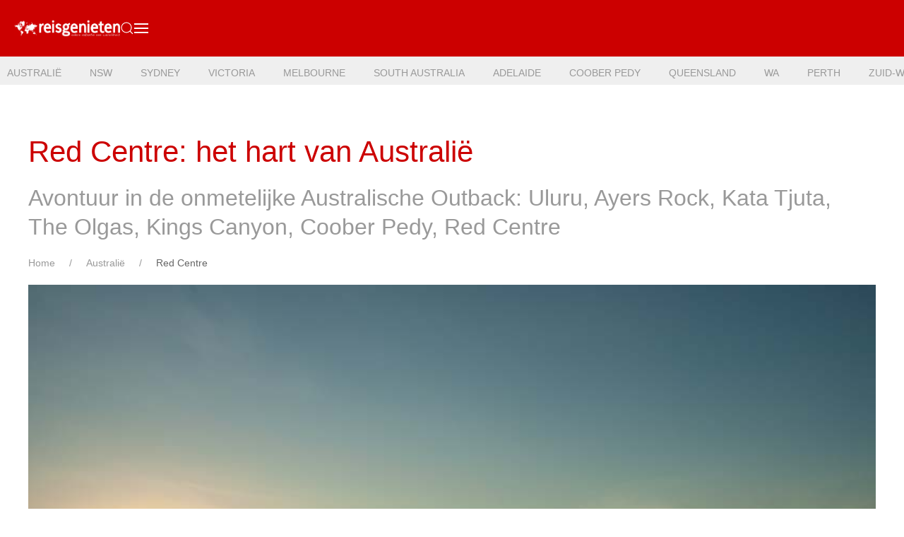

--- FILE ---
content_type: text/html; charset=UTF-8
request_url: https://www.reisgenieten.nl/australie/outback
body_size: 12745
content:
<!DOCTYPE html>
<html lang="nl">
<head>
<meta charset="utf-8">
<meta name="viewport" content="width=device-width, initial-scale=1">
<meta http-equiv="language" content="NL">
<title>Red Centre. Vakantie in het hart van Australië. Ontdek de mooiste plekken van de Outback</title>
<meta name="description" content="Vakantie Australie outback, Uluru, Ayers Rock, Kata Tjuta, The Olgas, Kings Canyon, Coober Pedy, Red Centre">
<meta name="keywords" content="vakantie australie,vakantie outback,reis door outback,outback australie,afstanden outback,Binnenland Australie Outback,red centre, uluru,ayers rock,kata tjuta">
<link rel="preload stylesheet" type="text/css" href="../assets/uikit/css/uikit.min.css">
<style>.uk-container-small{max-width:47rem}nav.nav-scroll{position:relative;z-index:2;height:2.5rem;box-sizing:border-box;overflow-y:hidden}nav.nav-scroll>ul{overflow-x:auto;white-space:nowrap;-webkit-overflow-scrolling:touch;padding:.5rem 0 1rem 0;list-style:none}nav.nav-scroll>ul>li>a:hover{background-color:#1e87f0;color:#fff;text-decoration:none}</style>
<meta name="author" content="Reisgenieten">
<meta name="copyright" content="Reisgenieten">
<link rel="icon" href="https://www.reisgenieten.nl/assets/favicon_reisgenieten.ico">
<link rel="apple-touch-icon-precomposed" href="https://www.reisgenieten.nl/assets/apple-touch-icon.png">
<!--onderstaande meta tags nog checken -->
<meta itemprop="name" content="Red Centre. Vakantie in het hart van Australië. Ontdek de mooiste plekken van de Outback">
<meta itemprop="description" content="De outback is het uitgestrekte gebied in het centrale deel van Australie en ligt ver weg van de bewoonde wereld. De outback beslaat zo'n driekwart van Australie en ligt grotendeels in de deelstaten Northern Territories en Western Australia. De hoofdroute door centraal Australie loopt van Adelaide in het zuiden naar Darwin in het uiterste noorden. Halverwege je reis kom je langs Alice Springs, de 'hoofdstad' van het Red Centre, waar je Uluru (Ayers Rock), The Olgas en Kings Canyon kunt bezoeken.">
<meta itemprop="image" content="">
<meta name="twitter:card" content="summary">
<meta name="twitter:site" content="@RedactieReisgenieten">
<meta name="twitter:title" content="Red Centre. Vakantie in het hart van Australië. Ontdek de mooiste plekken van de Outback">
<meta name="twitter:description" content="De outback is het uitgestrekte gebied in het centrale deel van Australie en ligt ver weg van de bewoonde wereld. De outback beslaat zo'n driekwart van Australie en ligt grotendeels in de deelstaten Northern Territories en Western Australia. De hoofdroute door centraal Australie loopt van Adelaide in het zuiden naar Darwin in het uiterste noorden. Halverwege je reis kom je langs Alice Springs, de 'hoofdstad' van het Red Centre, waar je Uluru (Ayers Rock), The Olgas en Kings Canyon kunt bezoeken.">
<meta name="twitter:creator" content="Redactie Reisgenieten">
<meta name="twitter:image" content="">
<meta property="og:title" content="Red Centre. Vakantie in het hart van Australië. Ontdek de mooiste plekken van de Outback" />
<meta property="og:url" content="" />
<meta property="og:description" content="De outback is het uitgestrekte gebied in het centrale deel van Australie en ligt ver weg van de bewoonde wereld. De outback beslaat zo'n driekwart van Australie en ligt grotendeels in de deelstaten Northern Territories en Western Australia. De hoofdroute door centraal Australie loopt van Adelaide in het zuiden naar Darwin in het uiterste noorden. Halverwege je reis kom je langs Alice Springs, de 'hoofdstad' van het Red Centre, waar je Uluru (Ayers Rock), The Olgas en Kings Canyon kunt bezoeken." />
<meta property="og:image" content="" />
<meta property="og:type" content="article" />


<!-- Global site tag (gtag.js) - Google Analytics -->
<script rel="preconnect" async src="https://www.googletagmanager.com/gtag/js?id=G-E2HY2004PT"></script>
<script>
  window.dataLayer = window.dataLayer || [];
  function gtag(){dataLayer.push(arguments);}
  gtag('js', new Date());
  gtag('config', 'G-E2HY2004PT', { 'anonymize_ip': true });
</script>
<script data-ad-client="ca-pub-4415710662310722" async src="https://pagead2.googlesyndication.com/pagead/js/adsbygoogle.js"></script><link rel="preconnect stylesheet" href="/assets/leaflet/leaflet.css" defer>
   <script rel="prefetch" src="/assets/leaflet/leaflet.js"></script></head>
<body>
<nav class="uk-navbar-container" style="background-color: #cc0000;" uk-navbar>
   <div class="uk-navbar-left uk-margin-left">
    <a href="https://www.reisgenieten.nl/" class="uk-navbar-item uk-logo" aria-label="Reisgenieten. Iedere vakantie een wereldreis"><img width="150" height="60" viewBox="0 0 150 60" src="https://www.reisgenieten.nl/assets/reisgenieten.svg" alt="Reisgenieten" uk-svg></a>
        <ul class="uk-navbar-nav">
            <li><a href="https://www.reisgenieten.nl/zoeken" style="color: #fff;"><span uk-search-icon></span></a></li>
            <li><a class="uk-navbar-toggle" style="color:#ffffff;" uk-navbar-toggle-icon uk-toggle="target: #offcanvas-nav"></a></li>
            <!--<li><a class="uk-navbar-toggle uk-hidden@s" style="color:#ffffff;" uk-navbar-toggle-icon uk-toggle="target: #offcanvas-nav"></a></li>-->
        </ul>
    </div>
</nav>
<nav class="nav-scroll" style="background: #efefef"><ul class="uk-subnav uk-flex uk-flex-nowrap uk-subnav-pill"><li><a href="../australie/">Australië</a></li><li><a href="/australie/new-south-wales">NSW</a></li><li><a href="/australie/sydney-bezienswaardigheden">Sydney</a></li><li><a href="/australie/victoria">Victoria</a></li><li><a href="/australie/melbourne-bezienswaardigheden">Melbourne</a></li><li><a href="/australie/south-australia">South Australia</a></li><li><a href="/australie/adelaide-bezienswaardigheden">Adelaide</a></li><li><a href="/australie/coober-pedy">Coober Pedy</a></li><li><a href="/australie/queensland">Queensland</a></li><li><a href="/australie/western-australia">WA</a></li><li><a href="/australie/perth-bezienswaardigheden">Perth</a></li><li><a href="/australie/zuidwest-australie">Zuid-West</a></li><li><a href="/australie/kimberley">Kimberley</a></li><li><a href="/australie/broome-bezienswaardigheden">Broome</a></li><li><a href="/australie/northern-territory">NT</a></li><li><a href="/australie/darwin-bezienswaardigheden">Darwin</a></li><li><a href="/australie/outback">Red Centre</a></li><li><a href="/australie/tasmanie">Tasmanië</a></li><li><a href="/australie/christmas-island">Christmas Island</a></li><li><a href="/australie/aboriginal-art">Aboriginal Art</a></li><li><a href="/australie/vreemde-en-gevaarlijke-dieren">Big Six</a></li><li><a href="/australie/bekende-australiers">Wie is wie</a></li><li><a href="/australie/australie-kwis">Kwis</a></li><li><a href="/australie/treinen">Trein</a></li><li><a href="/australie/praktische-informatie">Algemeen</a></li></ul></nav> 
 
<!--ARTICLE-->
		<section class="uk-section uk-article">
			<div class="uk-container">
				<h1 class="uk-margin-remove-adjacent uk-margin-remove-top" style="color: #cc0000">Red Centre: het hart van Australië</h1>
				<h2 class="uk-text-lighter uk-text-muted">Avontuur in de onmetelijke Australische Outback: Uluru, Ayers Rock, Kata Tjuta, The Olgas, Kings Canyon, Coober Pedy, Red Centre</h2>
				<nav aria-label="Breadcrumb"><ul class="uk-breadcrumb"><li><a href="../">Home</a></li>
            <li><a href="../australie/">Australië</a></li><li><span>Red Centre</span></li></ul></nav><img src="../media/zonsondergang-uluru800x400.jpg" width="1200" height="600" alt="Wachten op de zonsondergang Ayers Rock, de godenberg Uluru in hartje Australie" title="Wachten op de zonsondergang Ayers Rock, de godenberg Uluru in hartje Australie"><br />
    				    <span clas="uk-text-meta">Wachten op de zonsondergang Ayers Rock, de godenberg Uluru in hartje Australie</span><br />				<h3>De Outback: het onmetelijke binnenland van Australië</h3>
                <p class="uk-container"><a target="_blank" rel="nofollow" onclick="_gaq.push([\'_trackEvent\',\'Outbound Social\',\'Bestemming Facebook\',https://www.reisgenieten.nl/australie/outback]);" href="https://www.facebook.com/sharer/sharer.php?u=https://www.reisgenieten.nl/australie/outback" class="uk-icon-button uk-text-primary" uk-icon="icon: facebook" title="Facebook"></a>
  	<!--<a target="_blank" rel="nofollow" onclick="_gaq.push([\'_trackEvent\',\'Outbound Social\',\'Bestemming Twitter\',https://www.reisgenieten.nl/australie/outback]);" href="https://twitter.com/share?url=https://www.reisgenieten.nl/australie/outback&text=Red Centre: het hart van Australië" uk-icon="icon: twitter" class="uk-icon-button uk-text-primary" title="Twitter"></a>-->
  	<a target="_blank" rel="nofollow" onclick="_gaq.push([\'_trackEvent\',\'Outbound Social\',\'Bestemming Mailto\',https://www.reisgenieten.nl/australie/outback]);" href="mailto:?subject=Hallo,%20ik%20heb%20een%20bijzondere%20bestemming%20gevonden:%20https://www.reisgenieten.nl/australie/outback" uk-icon="icon: mail" class="uk-icon-button" title="email"></a>
  	<a target="_blank" rel="nofollow" onclick="_gaq.push([\'_trackEvent\',\'Outbound Social\',\'Bestemming Pinterest\','.$pageUrlDirect.']);" href="http://www.pinterest.com/pin/create/button/?url=https://www.reisgenieten.nl/australie/outback" uk-icon="icon: pinterest" class="uk-icon-button uk-text-danger" title="Pinterest"></a>
  	<a target="_blank" rel="nofollow" onclick="_gaq.push([\'_trackEvent\',\'Outbound Social\',\'Bestemming Whatsapp\',https://www.reisgenieten.nl/australie/outback]);" href="whatsapp://send?text=Hallo, ik heb een bijzondere bestemming gevonden: Red Centre: het hart van Australië. https://www.reisgenieten.nl/australie/outback" uk-icon="icon: whatsapp" class="uk-icon-button uk-hidden@s uk-text-success" title="Whatsapp"></a>
            </p>
				<p class="uk-text-lead">De outback is het uitgestrekte gebied in het centrale deel van Australie en ligt ver weg van de bewoonde wereld. De outback beslaat zo'n driekwart van Australie en ligt grotendeels in de deelstaten Northern Territories en Western Australia. De hoofdroute door centraal Australie loopt van Adelaide in het zuiden naar Darwin in het uiterste noorden. Halverwege je reis kom je langs Alice Springs, de 'hoofdstad' van het Red Centre, waar je Uluru (Ayers Rock), The Olgas en Kings Canyon kunt bezoeken.</p>	
        </div>

		<div class="uk-container uk-container-small uk-margin-top"><h2>Uluru (Ayers Rock)</h2>
<h3 class="uk-margin-small">De godenberg. De grootste monoliet ter wereld</h3>
Uluru (Ayers Rock) is letterlijk een van de grootste bezienswaardigheden van Australie. De rode monoliet is 348 meter hoog en heeft een omtrek van ruim 9 kilometer en ligt midden in de dorre vlakten van de outback, in het <strong>Uluru Kata Tjuta National Park</strong>. Vooral 's ochtends vroeg of aan het einde van de dag kleurt deze heilige plaats van de Aboriginals door de zon in allerlei tinten oranje en rood. Sinds 1985 is de 300 miljoen jaar oude rots opnieuw eigendom van de Anangu Aboriginals die hier al minstensl 30.000 jaar wonen.<br />
<br />
Voorheen was het voor toeristen populair om de iconische rots te beklimmen, maar het is sinds 2019 verboden omdat het respectloos is tegenover de lokale Anangu gemeenschap. Voor hen is Uluru een heilige plek. Volgens Sammy Wilson, woordvoerder van de Anangu gemeenschap, is het een extreem belangrijke heilige plaats, en geen speelplaats of themapark zoals Disneyland.<br />
<br />
Overigens was de beklimming van de rots een pittige uitdaging. De 1,6 kilometer is een steile klim van ongeveer een half uur. In het verleden overleden maar liefst 36 mensen tijdens de klim. Vaak door een hartaanval. Vanwege de hitte en de wind was de rots overigens ook vaak afgesloten.<br />
Maar niet getreurd als je niet naar boven kunt. Op de top sta je op de enige bezienswaardigheid in de verre omtrek (afgezien van de Olgas / Katja Tjuta). Het is echt veel mooier om van een afstand naar Uluru te kijken dan om er bovenop te staan!

<h3>Kata Tjuta (The Olgas)</h3>
De 564 meter hoge ronde toppen van Katja Tjuta (wat 'veel hoofden' betekent; de rotsen zijn ook bekend als The Olgas) zijn een andere bezienswaardigheden in de omgeving. Uluru ligt 330 km ten zuidwesten van Alice Springs.

<h2>Kings Canyon</h2>
<img src="../media/kings-canyon800x400.jpg" alt="Zonsondergang in de Outback" title="Zonsondergang in de Outback" width="800" height="400" loading="lazy"><br />
<span class="uk-text-meta">Zonsondergang in de Outback</span>
<h3>Ten zuidwesten van Alice Springs</h3>
De 200 meter diepe Kings Canyon ligt ten zuidwesten van Alice Springs. Langs de rand van het ravijn kun je wandelen en de Lost City en de Garden of Eden bezoeken. Ben je (erg) vroeg wakker, geniet dan van de prachtige zonsopkomst over de canyon.

<h2>Simpson Desert</h2>
<img src="../media/australie-outback-dorpje800x400.jpg" alt="Kleine nederzetting in de uitgestrekte Outback van Australie" title="Kleine nederzetting in de uitgestrekte Outback van Australie" width="800" height="400" loading="lazy"><br />
<span class="uk-text-meta">Kleine nederzetting in de uitgestrekte Outback van Australie</span>
<h3>Extreem hoge temperaturen</h3>
Behalve Uluru staat de Simpson Desert bekend om haar rode zandduinen en de extreem hoge temperaturen. In de zomer kan het hier meer dan 50 graden worden! Het is daarmee een van de heetste plekken op aarde. Delen van de woestijn kunnen daarom afgesloten worden voor toeristen vanwege deze temperaturen.

<h2>Rabbit Proof Fence</h2>
<img src="../media/rabbit-proof-fence800x400.jpg" alt="Het Rabbit Proof Fence deelt Australie in tweeën" title="Het Rabbit Proof Fence deelt Australie in tweeën" width="800" height="400" loading="lazy"><br />
<span class="uk-text-meta">Het eindeloze konijnenhek</span>
<h3>Het langste hek ter wereld deelt Australie in tweeën</h3>
De <i>State Barrier Fence of Western Australia</i> staat beter bekend als het <i>Rabbit Proof Fence</i>. Het is het langste hek ter wereld en deelt Australië in tweeën. Feitelijk bestaat het uit 3 hekken. Het hek werd begin twintigste eeuw neergezet om konijnen en andere dieren vanuit het oosten, uit Western Australia te houden.

<h2>Devils marbles</h2>
De 'knikkers van de duivel' staan bij de Aboriginals bekend als <i>Karlu Karlu</i>, dat 'grote keien' betekend. De honderden keien liggen een kleine 400 kilometer ten noorden van Alice Springs, aan de Stuart Highway richting Darwin.<br />
De keien verschillen in diameter, maar sommige zijn tot 6 meter groot. Sommige keien lijken op elkaar gestapeld. Volgens de Aboriginals zijn de keien het werk van Arrange, de Devil Man. Voor de Aboriginals is het een heilig gebied.</div>    </section>


            <!-- /gallery -->



<div class="uk-container uk-container-large"><br /><div id="map" style="width:100%;height:400px"></div>
<script rel="prefetch">

const svgIcon = L.divIcon({
  html: `<svg viewBox="0 0 64 64" xmlns="http://www.w3.org/2000/svg" aria-labelledby="title"
aria-describedby="desc" role="img" xmlns:xlink="http://www.w3.org/1999/xlink">
  <path stroke-width="2"
  stroke-miterlimit="10" stroke="#202020" fill="orange" d="M32 2a20 20 0 0 0-20 20c0 18 20 39 20 39s20-21 20-39A20 20 0 0 0 32 2z"
  data-name="layer2" stroke-linejoin="round" stroke-linecap="round"></path>
  <circle stroke-width="2" stroke-miterlimit="10" stroke="#202020"
  fill="white" r="8" cy="22" cx="32" data-name="layer1" stroke-linejoin="round"
  stroke-linecap="round"></circle>
</svg>`,
  className: "svg-icon",
  iconSize: [50, 50],
  iconAnchor: [25, 50],
  popupAnchor: [0,-40],
});


const svgIcon2 = L.divIcon({
  html: `<svg viewBox="0 0 64 64" xmlns="http://www.w3.org/2000/svg" aria-labelledby="title"
aria-describedby="desc" role="img" xmlns:xlink="http://www.w3.org/1999/xlink">
  <path stroke-width="2"
  stroke-miterlimit="10" stroke="#202020" fill="DodgerBlue" d="M32 2a20 20 0 0 0-20 20c0 18 20 39 20 39s20-21 20-39A20 20 0 0 0 32 2z"
  data-name="layer2" stroke-linejoin="round" stroke-linecap="round"></path>
  <circle stroke-width="2" stroke-miterlimit="10" stroke="#202020"
  fill="white" r="8" cy="22" cx="32" data-name="layer1" stroke-linejoin="round"
  stroke-linecap="round"></circle>
</svg>`,
  className: "svg-icon",
  iconSize: [50, 50],
  iconAnchor: [25, 50],
  popupAnchor: [0,-40],
});





var map = L.map('map').setView([-25.344427, 131.03688], 15);

L.marker([-25.344427, 131.03688], { icon: svgIcon }).addTo(map)
    .bindPopup('<b>Red Centre: het hart van Australië</b><br />Uluru (Ayers Rock)')
    .openPopup();


	var circle = L.circle([-25.344427, 131.03688], {
		color: 'orange',
		fillColor: '#ff9900',
		fillOpacity: 0.3,
		radius: 180
	}).addTo(map);



// de rtrim verwijdert de laatste comma. Let op dat je geen spatie na de laatse komma hebt want dan werkt het niet
//zorg er ook voor dat er geen apastrophes etc in de balloon text worden getoond
var locations = [
        ["<b><a href=\"/australie/new-south-wales\">New South Wales en de Blue Mountains</a></b><br />Uitstapjes in de oudste staat van Australië", -33.732071, 150.312149],
        ["<b><a href=\"/australie/sydney-bezienswaardigheden\">Sydney: het perfecte startpunt van iedere Australië vakantie</a></b><br />Hotspots en bezienswaardigheden", -33.857903, 151.214752],
        ["<b><a href=\"/australie/victoria\">Victoria, Australia</a></b><br />Bezienswaardigheden zuidoost Australie", -38.664288, 143.10376],
        ["<b><a href=\"/australie/melbourne-bezienswaardigheden\">Melbourne</a></b><br />De tweede stad van Australie", -37.817307, 144.967438],
        ["<b><a href=\"/australie/adelaide-bezienswaardigheden\">Adelaide. Hoofdstad South Australia</a></b><br />Bezienswaardigheden wijnhoofdstad Australie", -34.928608, 138.599976],
        ["<b><a href=\"/australie/coober-pedy\">Coober Pedy</a></b><br />Wonen onder de grond in de Outback", -29.013245, 134.754486],
        ["<b><a href=\"/australie/queensland\">Queensland: The Sunshine State</a></b><br />Oostkust Australië", -27.46977, 153.025131],
        ["<b><a href=\"/australie/perth-bezienswaardigheden\">Perth bezienswaardigheden</a></b><br />Uitstapjes en leuke dingen doen in Perth en omgeving", -31.946915, 115.857384],
        ["<b><a href=\"/australie/broome-bezienswaardigheden\">Broome: op de rand van de tropen</a></b><br />Van parelvissersdorp tot strandparel", -17.9501, 122.201599],
        ["<b><a href=\"/australie/darwin-bezienswaardigheden\">Darwin</a></b><br />Hoofdstad Northern Territory (NT)", -12.467026, 130.844574],
        ["<b><a href=\"/australie/tasmanie\">Tasmanië</a></b><br />Ontdek het eiland ten zuiden van Australië", -42.882137, 147.327194],
        ["<b><a href=\"/australie/christmas-island\">Christmas Island</a></b><br />Het eiland van de grote krabben migratie", -10.451627, 105.687721]];





L.tileLayer('https://{s}.tile.openstreetmap.org/{z}/{x}/{y}.png', {
    attribution: '&copy; <a href="https://www.openstreetmap.org/copyright">OpenStreetMap</a> contributors'
}).addTo(map);





for (var i = 0; i < locations.length; i++) {
  L.marker([locations[i][1], locations[i][2]], { icon: svgIcon2 })
    .bindPopup(locations[i][0])
    .addTo(map);
}
</script>

<span class="uk-text-meta uk-margin-remove-top"><strong>Let op:</strong> De locatie op de kaart is slechts een indicatie en niet altijd de ingang, parkeerplaats of juiste route</span><br />
<form action="https://maps.google.com/maps" method="get" target="_blank" rel="noopener">
<input type="hidden" name="saddr" value="Current location" />
<input type="hidden" name="daddr" value="-25.344427,131.03688" />
<input type="submit" value="Route" uk-tooltip="title: Bekijk de kortste route op Google Maps; pos: right" class="uk-button uk-button-primary uk-button-small" />
</form><br /></div>


<div class="uk-background-muted uk-padding-small">
            <h2 style="color:#cc0000">Leuke bestemmingen Australië</h2>
            <div class="uk-child-width-1-3@s uk-child-width-1-4@m uk-grid-small uk-flex-center" uk-grid><div>
                            <div class="uk-card uk-card-default uk-card-small uk-card-hover">
                                <a href="/australie/new-south-wales" class="uk-link-reset" alt="New South Wales en de Blue Mountains"><div class="uk-card-media-top">
                                    <picture>
                                        <source media="(min-width: 800px)" srcset="../media/australie-outback800x400.jpg">
                                        <img src="../media/australie-outback400x200.jpg" alt="Blue Mountains, omgeving Sydney" width="800" height="400" loading="lazy">
                                    </picture>
                                    </div><div class="uk-card-body card-small uk-padding-small">
                                        <div class="uk-card-badge uk-label">Australië</div>
                                        <h3 class="uk-text-primary uk-card-title uk-h5 uk-text-break uk-margin-remove">New South Wales en de Blue Mountains</h3>
                                        <p class="uk-text-break">Uitstapjes in de oudste staat van Australië</p>
                                    </div>
                                    <div class="uk-card-footer">
                                        <a href="/australie/new-south-wales" class="uk-button uk-button-text uk-align-right">NSW +</a>
                                    </div>
                                </a>
                            </div>
                        </div><div>
                            <div class="uk-card uk-card-default uk-card-small uk-card-hover">
                                <a href="/australie/sydney-bezienswaardigheden" class="uk-link-reset" alt="Sydney: het perfecte startpunt van iedere Australië vakantie"><div class="uk-card-media-top">
                                    <picture>
                                        <source media="(min-width: 800px)" srcset="../media/sydney-opera-house800x400.jpg">
                                        <img src="../media/sydney-opera-house400x200.jpg" alt="Het Sydney Opera House in Sydney" width="800" height="400" loading="lazy">
                                    </picture>
                                    </div><div class="uk-card-body card-small uk-padding-small">
                                        <div class="uk-card-badge uk-label">Australië</div>
                                        <h3 class="uk-text-primary uk-card-title uk-h5 uk-text-break uk-margin-remove">Sydney: het perfecte startpunt van iedere Australië vakantie</h3>
                                        <p class="uk-text-break">Hotspots en bezienswaardigheden</p>
                                    </div>
                                    <div class="uk-card-footer">
                                        <a href="/australie/sydney-bezienswaardigheden" class="uk-button uk-button-text uk-align-right">Sydney +</a>
                                    </div>
                                </a>
                            </div>
                        </div><div>
                            <div class="uk-card uk-card-default uk-card-small uk-card-hover">
                                <a href="/australie/victoria" class="uk-link-reset" alt="Victoria, Australia"><div class="uk-card-media-top">
                                    <picture>
                                        <source media="(min-width: 800px)" srcset="../media/the-twelve-apostles800x400.jpg">
                                        <img src="../media/the-twelve-apostles400x200.jpg" alt="Twelve Apostles, Great Ocean Road" width="800" height="400" loading="lazy">
                                    </picture>
                                    </div><div class="uk-card-body card-small uk-padding-small">
                                        <div class="uk-card-badge uk-label">Australië</div>
                                        <h3 class="uk-text-primary uk-card-title uk-h5 uk-text-break uk-margin-remove">Victoria, Australia</h3>
                                        <p class="uk-text-break">Bezienswaardigheden zuidoost Australie</p>
                                    </div>
                                    <div class="uk-card-footer">
                                        <a href="/australie/victoria" class="uk-button uk-button-text uk-align-right">Victoria +</a>
                                    </div>
                                </a>
                            </div>
                        </div><div>
                            <div class="uk-card uk-card-default uk-card-small uk-card-hover">
                                <a href="/australie/melbourne-bezienswaardigheden" class="uk-link-reset" alt="Melbourne"><div class="uk-card-media-top">
                                    <picture>
                                        <source media="(min-width: 800px)" srcset="../media/melbourne800x400.jpg">
                                        <img src="../media/melbourne400x200.jpg" alt="Het Victoriaanse treinstation in Melbourne" width="800" height="400" loading="lazy">
                                    </picture>
                                    </div><div class="uk-card-body card-small uk-padding-small">
                                        <div class="uk-card-badge uk-label">Australië</div>
                                        <h3 class="uk-text-primary uk-card-title uk-h5 uk-text-break uk-margin-remove">Melbourne</h3>
                                        <p class="uk-text-break">De tweede stad van Australie</p>
                                    </div>
                                    <div class="uk-card-footer">
                                        <a href="/australie/melbourne-bezienswaardigheden" class="uk-button uk-button-text uk-align-right">Melbourne +</a>
                                    </div>
                                </a>
                            </div>
                        </div><div>
                            <div class="uk-card uk-card-default uk-card-small uk-card-hover">
                                <a href="/australie/south-australia" class="uk-link-reset" alt="South Australia"><div class="uk-card-media-top">
                                    <picture>
                                        <source media="(min-width: 800px)" srcset="../media/australie-flinders-ranges800x400.jpg">
                                        <img src="../media/australie-flinders-ranges400x200.jpg" alt="Flinders Ranges, South Australia" width="800" height="400" loading="lazy">
                                    </picture>
                                    </div><div class="uk-card-body card-small uk-padding-small">
                                        <div class="uk-card-badge uk-label">Australië</div>
                                        <h3 class="uk-text-primary uk-card-title uk-h5 uk-text-break uk-margin-remove">South Australia</h3>
                                        <p class="uk-text-break">Goede uitvalsbasis voor je Australie vakantie</p>
                                    </div>
                                    <div class="uk-card-footer">
                                        <a href="/australie/south-australia" class="uk-button uk-button-text uk-align-right">South Australia +</a>
                                    </div>
                                </a>
                            </div>
                        </div><div>
                            <div class="uk-card uk-card-default uk-card-small uk-card-hover">
                                <a href="/australie/adelaide-bezienswaardigheden" class="uk-link-reset" alt="Adelaide. Hoofdstad South Australia"><div class="uk-card-media-top">
                                    <picture>
                                        <source media="(min-width: 800px)" srcset="../media/adelaide800x400.jpg">
                                        <img src="../media/adelaide400x200.jpg" alt="Downtown Adelaide" width="800" height="400" loading="lazy">
                                    </picture>
                                    </div><div class="uk-card-body card-small uk-padding-small">
                                        <div class="uk-card-badge uk-label">Australië</div>
                                        <h3 class="uk-text-primary uk-card-title uk-h5 uk-text-break uk-margin-remove">Adelaide. Hoofdstad South Australia</h3>
                                        <p class="uk-text-break">Bezienswaardigheden wijnhoofdstad Australie</p>
                                    </div>
                                    <div class="uk-card-footer">
                                        <a href="/australie/adelaide-bezienswaardigheden" class="uk-button uk-button-text uk-align-right">Adelaide +</a>
                                    </div>
                                </a>
                            </div>
                        </div><div>
                            <div class="uk-card uk-card-default uk-card-small uk-card-hover">
                                <a href="/australie/coober-pedy" class="uk-link-reset" alt="Coober Pedy"><div class="uk-card-media-top">
                                    <picture>
                                        <source media="(min-width: 800px)" srcset="../media/coober-pedy800x400.jpg">
                                        <img src="../media/coober-pedy400x200.jpg" alt="Ondergrondse kerk in Coober Pedy" width="800" height="400" loading="lazy">
                                    </picture>
                                    </div><div class="uk-card-body card-small uk-padding-small">
                                        <div class="uk-card-badge uk-label">Australië</div>
                                        <h3 class="uk-text-primary uk-card-title uk-h5 uk-text-break uk-margin-remove">Coober Pedy</h3>
                                        <p class="uk-text-break">Wonen onder de grond in de Outback</p>
                                    </div>
                                    <div class="uk-card-footer">
                                        <a href="/australie/coober-pedy" class="uk-button uk-button-text uk-align-right">Coober Pedy +</a>
                                    </div>
                                </a>
                            </div>
                        </div><div>
                            <div class="uk-card uk-card-default uk-card-small uk-card-hover">
                                <a href="/australie/queensland" class="uk-link-reset" alt="Queensland: The Sunshine State"><div class="uk-card-media-top">
                                    <picture>
                                        <source media="(min-width: 800px)" srcset="../media/queensland800x400.jpg">
                                        <img src="../media/queensland400x200.jpg" alt="De oceaan ten zuiden van Cairns" width="800" height="400" loading="lazy">
                                    </picture>
                                    </div><div class="uk-card-body card-small uk-padding-small">
                                        <div class="uk-card-badge uk-label">Australië</div>
                                        <h3 class="uk-text-primary uk-card-title uk-h5 uk-text-break uk-margin-remove">Queensland: The Sunshine State</h3>
                                        <p class="uk-text-break">Oostkust Australië</p>
                                    </div>
                                    <div class="uk-card-footer">
                                        <a href="/australie/queensland" class="uk-button uk-button-text uk-align-right">Queensland +</a>
                                    </div>
                                </a>
                            </div>
                        </div><div>
                            <div class="uk-card uk-card-default uk-card-small uk-card-hover">
                                <a href="/australie/western-australia" class="uk-link-reset" alt="Western Australia"><div class="uk-card-media-top">
                                    <picture>
                                        <source media="(min-width: 800px)" srcset="../media/western-australia800x400.jpg">
                                        <img src="../media/western-australia400x200.jpg" alt="Monkey Mia aan de Australische westkust" width="800" height="400" loading="lazy">
                                    </picture>
                                    </div><div class="uk-card-body card-small uk-padding-small">
                                        <div class="uk-card-badge uk-label">Australië</div>
                                        <h3 class="uk-text-primary uk-card-title uk-h5 uk-text-break uk-margin-remove">Western Australia</h3>
                                        <p class="uk-text-break">De spectaculaire Australische westkust</p>
                                    </div>
                                    <div class="uk-card-footer">
                                        <a href="/australie/western-australia" class="uk-button uk-button-text uk-align-right">WA +</a>
                                    </div>
                                </a>
                            </div>
                        </div><div>
                            <div class="uk-card uk-card-default uk-card-small uk-card-hover">
                                <a href="/australie/perth-bezienswaardigheden" class="uk-link-reset" alt="Perth bezienswaardigheden"><div class="uk-card-media-top">
                                    <picture>
                                        <source media="(min-width: 800px)" srcset="../media/perth800x400.jpg">
                                        <img src="../media/perth400x200.jpg" alt="Perth, hoofdstad Western Australia" width="800" height="400" loading="lazy">
                                    </picture>
                                    </div><div class="uk-card-body card-small uk-padding-small">
                                        <div class="uk-card-badge uk-label">Australië</div>
                                        <h3 class="uk-text-primary uk-card-title uk-h5 uk-text-break uk-margin-remove">Perth bezienswaardigheden</h3>
                                        <p class="uk-text-break">Uitstapjes en leuke dingen doen in Perth en omgeving</p>
                                    </div>
                                    <div class="uk-card-footer">
                                        <a href="/australie/perth-bezienswaardigheden" class="uk-button uk-button-text uk-align-right">Perth +</a>
                                    </div>
                                </a>
                            </div>
                        </div><div>
                            <div class="uk-card uk-card-default uk-card-small uk-card-hover">
                                <a href="/australie/zuidwest-australie" class="uk-link-reset" alt="Zuid-West Australië"><div class="uk-card-media-top">
                                    <picture>
                                        <source media="(min-width: 800px)" srcset="../media/australische-kust800x400.jpg">
                                        <img src="../media/australische-kust400x200.jpg" alt="Australische westkust" width="800" height="400" loading="lazy">
                                    </picture>
                                    </div><div class="uk-card-body card-small uk-padding-small">
                                        <div class="uk-card-badge uk-label">Australië</div>
                                        <h3 class="uk-text-primary uk-card-title uk-h5 uk-text-break uk-margin-remove">Zuid-West Australië</h3>
                                        <p class="uk-text-break">En bezoek de Waverock</p>
                                    </div>
                                    <div class="uk-card-footer">
                                        <a href="/australie/zuidwest-australie" class="uk-button uk-button-text uk-align-right">Zuid-West +</a>
                                    </div>
                                </a>
                            </div>
                        </div><div>
                            <div class="uk-card uk-card-default uk-card-small uk-card-hover">
                                <a href="/australie/kimberley" class="uk-link-reset" alt="De Kimberley"><div class="uk-card-media-top">
                                    <picture>
                                        <source media="(min-width: 800px)" srcset="../media/australie-gibb-river-road800x400.jpg">
                                        <img src="../media/australie-gibb-river-road400x200.jpg" alt="De Kimberley: Het avontuur wacht!" width="800" height="400" loading="lazy">
                                    </picture>
                                    </div><div class="uk-card-body card-small uk-padding-small">
                                        <div class="uk-card-badge uk-label">Australië</div>
                                        <h3 class="uk-text-primary uk-card-title uk-h5 uk-text-break uk-margin-remove">De Kimberley</h3>
                                        <p class="uk-text-break">En de Gibb River road</p>
                                    </div>
                                    <div class="uk-card-footer">
                                        <a href="/australie/kimberley" class="uk-button uk-button-text uk-align-right">Kimberley +</a>
                                    </div>
                                </a>
                            </div>
                        </div><div>
                            <div class="uk-card uk-card-default uk-card-small uk-card-hover">
                                <a href="/australie/broome-bezienswaardigheden" class="uk-link-reset" alt="Broome: op de rand van de tropen"><div class="uk-card-media-top">
                                    <picture>
                                        <source media="(min-width: 800px)" srcset="../media/broome-strand800x400.jpg">
                                        <img src="../media/broome-strand400x200.jpg" alt="Cable Beach, Broome" width="800" height="400" loading="lazy">
                                    </picture>
                                    </div><div class="uk-card-body card-small uk-padding-small">
                                        <div class="uk-card-badge uk-label">Australië</div>
                                        <h3 class="uk-text-primary uk-card-title uk-h5 uk-text-break uk-margin-remove">Broome: op de rand van de tropen</h3>
                                        <p class="uk-text-break">Van parelvissersdorp tot strandparel</p>
                                    </div>
                                    <div class="uk-card-footer">
                                        <a href="/australie/broome-bezienswaardigheden" class="uk-button uk-button-text uk-align-right">Broome +</a>
                                    </div>
                                </a>
                            </div>
                        </div><div>
                            <div class="uk-card uk-card-default uk-card-small uk-card-hover">
                                <a href="/australie/northern-territory" class="uk-link-reset" alt="Northern Territory (NT)"><div class="uk-card-media-top">
                                    <picture>
                                        <source media="(min-width: 800px)" srcset="../media/zonsondergang-kakadu-ubirr800x400.jpg">
                                        <img src="../media/zonsondergang-kakadu-ubirr400x200.jpg" alt="Zonsondergang bij Ubirr in Kakadu National Park" width="800" height="400" loading="lazy">
                                    </picture>
                                    </div><div class="uk-card-body card-small uk-padding-small">
                                        <div class="uk-card-badge uk-label">Australië</div>
                                        <h3 class="uk-text-primary uk-card-title uk-h5 uk-text-break uk-margin-remove">Northern Territory (NT)</h3>
                                        <p class="uk-text-break">Top-End Australië</p>
                                    </div>
                                    <div class="uk-card-footer">
                                        <a href="/australie/northern-territory" class="uk-button uk-button-text uk-align-right">NT +</a>
                                    </div>
                                </a>
                            </div>
                        </div><div>
                            <div class="uk-card uk-card-default uk-card-small uk-card-hover">
                                <a href="/australie/darwin-bezienswaardigheden" class="uk-link-reset" alt="Darwin"><div class="uk-card-media-top">
                                    <picture>
                                        <source media="(min-width: 800px)" srcset="../media/mindil-beach-market800x400.jpg">
                                        <img src="../media/mindil-beach-market400x200.jpg" alt="Mindil Beach Market in Darwin" width="800" height="400" loading="lazy">
                                    </picture>
                                    </div><div class="uk-card-body card-small uk-padding-small">
                                        <div class="uk-card-badge uk-label">Australië</div>
                                        <h3 class="uk-text-primary uk-card-title uk-h5 uk-text-break uk-margin-remove">Darwin</h3>
                                        <p class="uk-text-break">Hoofdstad Northern Territory (NT)</p>
                                    </div>
                                    <div class="uk-card-footer">
                                        <a href="/australie/darwin-bezienswaardigheden" class="uk-button uk-button-text uk-align-right">Darwin +</a>
                                    </div>
                                </a>
                            </div>
                        </div><div>
                            <div class="uk-card uk-card-default uk-card-small uk-card-hover">
                                <a href="/australie/outback" class="uk-link-reset" alt="Red Centre: het hart van Australië"><div class="uk-card-media-top">
                                    <picture>
                                        <source media="(min-width: 800px)" srcset="../media/zonsondergang-uluru800x400.jpg">
                                        <img src="../media/zonsondergang-uluru400x200.jpg" alt="Wachten op de zonsondergang Uluru (Ayers Rock)" width="800" height="400" loading="lazy">
                                    </picture>
                                    </div><div class="uk-card-body card-small uk-padding-small">
                                        <div class="uk-card-badge uk-label">Australië</div>
                                        <h3 class="uk-text-primary uk-card-title uk-h5 uk-text-break uk-margin-remove">Red Centre: het hart van Australië</h3>
                                        <p class="uk-text-break">De Outback: het onmetelijke binnenland van Australië</p>
                                    </div>
                                    <div class="uk-card-footer">
                                        <a href="/australie/outback" class="uk-button uk-button-text uk-align-right">Red Centre +</a>
                                    </div>
                                </a>
                            </div>
                        </div><div>
                            <div class="uk-card uk-card-default uk-card-small uk-card-hover">
                                <a href="/australie/tasmanie" class="uk-link-reset" alt="Tasmanië"><div class="uk-card-media-top">
                                    <picture>
                                        <source media="(min-width: 800px)" srcset="../media/tasmanie800x400.jpg">
                                        <img src="../media/tasmanie400x200.jpg" alt="Tasmanië" width="800" height="400" loading="lazy">
                                    </picture>
                                    </div><div class="uk-card-body card-small uk-padding-small">
                                        <div class="uk-card-badge uk-label">Australië</div>
                                        <h3 class="uk-text-primary uk-card-title uk-h5 uk-text-break uk-margin-remove">Tasmanië</h3>
                                        <p class="uk-text-break">Ontdek het eiland ten zuiden van Australië</p>
                                    </div>
                                    <div class="uk-card-footer">
                                        <a href="/australie/tasmanie" class="uk-button uk-button-text uk-align-right">Tasmanië +</a>
                                    </div>
                                </a>
                            </div>
                        </div><div>
                            <div class="uk-card uk-card-default uk-card-small uk-card-hover">
                                <a href="/australie/christmas-island" class="uk-link-reset" alt="Christmas Island"><div class="uk-card-media-top">
                                    <picture>
                                        <source media="(min-width: 800px)" srcset="../media/christmas-island800x400.jpg">
                                        <img src="../media/christmas-island400x200.jpg" alt="Christmas Island" width="800" height="400" loading="lazy">
                                    </picture>
                                    </div><div class="uk-card-body card-small uk-padding-small">
                                        <div class="uk-card-badge uk-label">Australië</div>
                                        <h3 class="uk-text-primary uk-card-title uk-h5 uk-text-break uk-margin-remove">Christmas Island</h3>
                                        <p class="uk-text-break">Het eiland van de grote krabben migratie</p>
                                    </div>
                                    <div class="uk-card-footer">
                                        <a href="/australie/christmas-island" class="uk-button uk-button-text uk-align-right">Christmas Island +</a>
                                    </div>
                                </a>
                            </div>
                        </div><div>
                            <div class="uk-card uk-card-default uk-card-small uk-card-hover">
                                <a href="/australie/aboriginal-art" class="uk-link-reset" alt="Aboriginal Art"><div class="uk-card-media-top">
                                    <picture>
                                        <source media="(min-width: 800px)" srcset="../media/australie-rotstekening-aboriginals800x400.jpg">
                                        <img src="../media/australie-rotstekening-aboriginals400x200.jpg" alt="Aboriginal rotstekeningen in Kakadu National Park" width="800" height="400" loading="lazy">
                                    </picture>
                                    </div><div class="uk-card-body card-small uk-padding-small">
                                        <div class="uk-card-badge uk-label">Australië</div>
                                        <h3 class="uk-text-primary uk-card-title uk-h5 uk-text-break uk-margin-remove">Aboriginal Art</h3>
                                        <p class="uk-text-break">Ontdek de cultuur van de oorspronkelijke bewoners</p>
                                    </div>
                                    <div class="uk-card-footer">
                                        <a href="/australie/aboriginal-art" class="uk-button uk-button-text uk-align-right">Aboriginal Art +</a>
                                    </div>
                                </a>
                            </div>
                        </div><div>
                            <div class="uk-card uk-card-default uk-card-small uk-card-hover">
                                <a href="/australie/vreemde-en-gevaarlijke-dieren" class="uk-link-reset" alt="Australië gevaarlijke dieren"><div class="uk-card-media-top">
                                    <picture>
                                        <source media="(min-width: 800px)" srcset="../media/koala800x400.webp">
                                        <img src="../media/koala400x200.webp" alt="De koala slaapt zo'n 22 uur per dag" width="800" height="400" loading="lazy">
                                    </picture>
                                    </div><div class="uk-card-body card-small uk-padding-small">
                                        <div class="uk-card-badge uk-label">Australië</div>
                                        <h3 class="uk-text-primary uk-card-title uk-h5 uk-text-break uk-margin-remove">Australië gevaarlijke dieren</h3>
                                        <p class="uk-text-break">De meest bijzondere dieren van Australië</p>
                                    </div>
                                    <div class="uk-card-footer">
                                        <a href="/australie/vreemde-en-gevaarlijke-dieren" class="uk-button uk-button-text uk-align-right">Big Six +</a>
                                    </div>
                                </a>
                            </div>
                        </div><div>
                            <div class="uk-card uk-card-default uk-card-small uk-card-hover">
                                <a href="/australie/bekende-australiers" class="uk-link-reset" alt="Bekende en minder bekende Australiërs"><div class="uk-card-media-top">
                                    <picture>
                                        <source media="(min-width: 800px)" srcset="../media/outback-reiziger800x400.jpg">
                                        <img src="../media/outback-reiziger400x200.jpg" alt="De tourguide poseert als een moderne ontdekkingsreiziger voo" width="800" height="400" loading="lazy">
                                    </picture>
                                    </div><div class="uk-card-body card-small uk-padding-small">
                                        <div class="uk-card-badge uk-label">Australië</div>
                                        <h3 class="uk-text-primary uk-card-title uk-h5 uk-text-break uk-margin-remove">Bekende en minder bekende Australiërs</h3>
                                        <p class="uk-text-break">Wie is wie in Australië?</p>
                                    </div>
                                    <div class="uk-card-footer">
                                        <a href="/australie/bekende-australiers" class="uk-button uk-button-text uk-align-right">Wie is wie +</a>
                                    </div>
                                </a>
                            </div>
                        </div><div>
                            <div class="uk-card uk-card-default uk-card-small uk-card-hover">
                                <a href="/australie/australie-kwis" class="uk-link-reset" alt="Australie kwis: leuke vragen over Down Under"><div class="uk-card-media-top">
                                    <picture>
                                        <source media="(min-width: 800px)" srcset="../media/australie-kwis510x210.jpg">
                                        <img src="../media/australie-kwis510x210.jpg" alt="Australische verkeersborden" width="800" height="400" loading="lazy">
                                    </picture>
                                    </div><div class="uk-card-body card-small uk-padding-small">
                                        <div class="uk-card-badge uk-label">Australië</div>
                                        <h3 class="uk-text-primary uk-card-title uk-h5 uk-text-break uk-margin-remove">Australie kwis: leuke vragen over Down Under</h3>
                                        <p class="uk-text-break">Wat weet jij over het kleinste continent op aarde?</p>
                                    </div>
                                    <div class="uk-card-footer">
                                        <a href="/australie/australie-kwis" class="uk-button uk-button-text uk-align-right">Kwis +</a>
                                    </div>
                                </a>
                            </div>
                        </div><div>
                            <div class="uk-card uk-card-default uk-card-small uk-card-hover">
                                <a href="/australie/treinen" class="uk-link-reset" alt="Australië met de trein"><div class="uk-card-media-top">
                                    <picture>
                                        <source media="(min-width: 800px)" srcset="../media/katherine-the-ghan800x400.jpg">
                                        <img src="../media/katherine-the-ghan400x200.jpg" alt="Met de trein door de Outback" width="800" height="400" loading="lazy">
                                    </picture>
                                    </div><div class="uk-card-body card-small uk-padding-small">
                                        <div class="uk-card-badge uk-label">Australië</div>
                                        <h3 class="uk-text-primary uk-card-title uk-h5 uk-text-break uk-margin-remove">Australië met de trein</h3>
                                        <p class="uk-text-break">Comfortabel door Australië reizen met de trein</p>
                                    </div>
                                    <div class="uk-card-footer">
                                        <a href="/australie/treinen" class="uk-button uk-button-text uk-align-right">Trein +</a>
                                    </div>
                                </a>
                            </div>
                        </div><div>
                            <div class="uk-card uk-card-default uk-card-small uk-card-hover">
                                <a href="/australie/praktische-informatie" class="uk-link-reset" alt="Algemene informatie"><div class="uk-card-media-top">
                                    <picture>
                                        <source media="(min-width: 800px)" srcset="../media/australie-vlag800x400.jpg">
                                        <img src="../media/australie-vlag400x200.jpg" alt="De Australische vlag" width="800" height="400" loading="lazy">
                                    </picture>
                                    </div><div class="uk-card-body card-small uk-padding-small">
                                        <div class="uk-card-badge uk-label">Australië</div>
                                        <h3 class="uk-text-primary uk-card-title uk-h5 uk-text-break uk-margin-remove">Algemene informatie</h3>
                                        <p class="uk-text-break">Nuttige tips en praktische reisinformatie</p>
                                    </div>
                                    <div class="uk-card-footer">
                                        <a href="/australie/praktische-informatie" class="uk-button uk-button-text uk-align-right">Algemeen +</a>
                                    </div>
                                </a>
                            </div>
                        </div></div></div><footer class="uk-section-primary">
			<div class="uk-container uk-section">
			<h3><a href="https://www.reisgenieten.nl/">Reisgenieten. Iedere vakantie een wereldreis</a></h3>
				<div class="uk-grid uk-child-width-1-3@s" uk-grid>
					<div>
						<h4>Steden Top 10</h4>
						<ul class="uk-list uk-list-decimal">
							<li><a href="../lissabon/" title="Lissabon stedentrip">Lissabon</a></li>
							<li><a href="../barcelona/" title="Barcelona stedentrip">Barcelona</a></li>
							<li><a href="../berlijn/" title="Berlijn stedentrip">Berlijn</a></li>
							<li><a href="../praag/" title="Praag stedentrip">Praag</a></li>
							<li><a href="../denemarken/kopenhagen" title="Kopenhagen stedentrip">Kopenhagen</a></li>
							<li><a href="../heidelberg/" title="Heidelberg stedentrip">Heidelberg</a></li>
							<li><a href="../hamburg/" title="Hamburg stedentrip">Hamburg</a></li>
							<li><a href="../dresden/" title="Dresden stedentrip">Dresden</a></li>
							<li><a href="../munchen/" title="München stedentrip">München</a></li>
							<li><a href="../finland/helsinki" title="Helsinki stedentrip">Helsinki</a></li>
						</ul>
					</div>
					<div>
						<h4>Vakantie Top 10</h4>
						<ul class="uk-list uk-list-decimal">
							<li><a href="../sicilie/" title="Sicilië vakantie">Sicilië</a></li>
							<li><a href="../corsica/" title="Corsica vakantie">Corsica</a></li>
							<li><a href="../slovenie/" title="Slovenië Vakanties">sLOVEnië</a></li>
							<li><a href="../fuerteventura/" title="Fuerteventura vakantie">Fuerteventura</a></li>
							<li><a href="../noorwegen/" title="Noorwegen vakantie">Noorwegen</a></li>
							<li><a href="../finland/" title="Finland vakantie">Finland</a></li>
							<li><a href="../zweden/" title="Zweden vakantie">Zweden</a></li>							
							<li><a href="../duitsland/" title="Duitsland vakantie">Duitsland</a></li>
							<li><a href="../luxemburg/" title="Luxemburg vakantie">Luxemburg</a></li>
							<li><a href="../slowakije/" title="Slowakije vakantie">Slowakije</a></li>
						</ul>
					</div>
					<div>
						<h4>Over ons</h4>
						<ul class="uk-list uk-list-bullet">
						    <li><a href="../">Home</a></li>
							<li><a href="../zoeken/">Zoeken</a></li>
							<!--<li><a href="../cookies">Cookies</a></a></li>-->
							<li><a href="../disclaimer/">Disclaimer</a></li>
							<li><a href="../disclaimer/">Contact</a></li>
						</ul>
					</div>
				</div>
			</div>
			<div class="uk-section uk-section-xsmall" style="background-color: rgba(0,0,0,0.15)">
				<div class="uk-container">
					<div uk-grid>
						<div class="uk-text-meta uk-width-4-5">
							2003 - 2026 | &copy; Reisgenieten.nl
						</div>
						<div class="uk-text-muted uk-text-right uk-width-1-5">
							<a href="" uk-scroll uk-totop></a>
						</div>
					</div>
				</div>
			</div>
</footer>
<div id="offcanvas-nav" uk-offcanvas="overlay: true">
    <div class="uk-offcanvas-bar">
        <ul class="uk-nav uk-nav-default">
        <li class="uk-nav-header">Reisgenieten</li>
        <li class="uk-nav-divider"></li>
        <li><a href="https://www.reisgenieten.nl/">Home</a></li>
		<li><a href="https://www.reisgenieten.nl/zoeken/">Zoeken</a></li>
        <li class="uk-nav-divider"></li>
        <a href="belgie"><li>België</a></li><a href="denemarken"><li>Denemarken</a></li><a href="duitsland"><li>Duitsland</a></li><a href="finland"><li>Finland</a></li><a href="frankrijk"><li>Frankrijk</a></li><a href="hongarije"><li>Hongarije</a></li><a href="ierland"><li>Ierland</a></li><a href="ijsland"><li>IJsland</a></li><a href="italie"><li>Italië</a></li><a href="liechtenstein"><li>Liechtenstein</a></li><a href="luxemburg"><li>Luxemburg</a></li><a href="moldavie"><li>Moldavië</a></li><a href="noorwegen"><li>Noorwegen</a></li><a href="oostenrijk"><li>Oostenrijk</a></li><a href="polen"><li>Polen</a></li><a href="portugal"><li>Portugal</a></li><a href="rusland"><li>Rusland</a></li><a href="slovenie"><li>Slovenië</a></li><a href="slowakije"><li>Slowakije</a></li><a href="spanje"><li>Spanje</a></li><a href="tsjechie"><li>Tsjechië</a></li><a href="uk"><li>Verenigd Koninkrijk</a></li><a href="zweden"><li>Zweden</a></li><a href="zwitserland"><li>Zwitserland</a></li><a href="egypte"><li>Egypte</a></li><a href="israel"><li>Israel</a></li><a href="australie"><li>Australië</a></li><a href="canada"><li>Canada</a></li><a href="amerika"><li>Verenigde Staten</a></li><a href="curacao"><li>Curaçao</a></li><a href="hongkong"><li>Hongkong</a></li><a href="thema"><li>Thema</a></li>        </ul>
    </div>
</div>
<script rel="preconnect" src="../assets/uikit/js/uikit.min.js" defer></script>
<script rel="preconnect" src="../assets/uikit/js/uikit-icons.min.js" defer></script></body></body>
</html>

--- FILE ---
content_type: text/html; charset=utf-8
request_url: https://www.google.com/recaptcha/api2/aframe
body_size: 268
content:
<!DOCTYPE HTML><html><head><meta http-equiv="content-type" content="text/html; charset=UTF-8"></head><body><script nonce="1p3tXKJSG0H5odB4bpcjVw">/** Anti-fraud and anti-abuse applications only. See google.com/recaptcha */ try{var clients={'sodar':'https://pagead2.googlesyndication.com/pagead/sodar?'};window.addEventListener("message",function(a){try{if(a.source===window.parent){var b=JSON.parse(a.data);var c=clients[b['id']];if(c){var d=document.createElement('img');d.src=c+b['params']+'&rc='+(localStorage.getItem("rc::a")?sessionStorage.getItem("rc::b"):"");window.document.body.appendChild(d);sessionStorage.setItem("rc::e",parseInt(sessionStorage.getItem("rc::e")||0)+1);localStorage.setItem("rc::h",'1768974171856');}}}catch(b){}});window.parent.postMessage("_grecaptcha_ready", "*");}catch(b){}</script></body></html>

--- FILE ---
content_type: image/svg+xml
request_url: https://www.reisgenieten.nl/assets/reisgenieten.svg
body_size: 18151
content:
<svg xmlns="http://www.w3.org/2000/svg" xmlns:xlink="http://www.w3.org/1999/xlink" width="1377" height="207" viewBox="0 0 1377 207">
  <image width="1377" height="207" xlink:href="[data-uri]"/>
</svg>


--- FILE ---
content_type: image/svg+xml
request_url: https://www.reisgenieten.nl/assets/reisgenieten.svg
body_size: 18157
content:
<svg xmlns="http://www.w3.org/2000/svg" xmlns:xlink="http://www.w3.org/1999/xlink" width="1377" height="207" viewBox="0 0 1377 207">
  <image width="1377" height="207" xlink:href="[data-uri]"/>
</svg>
